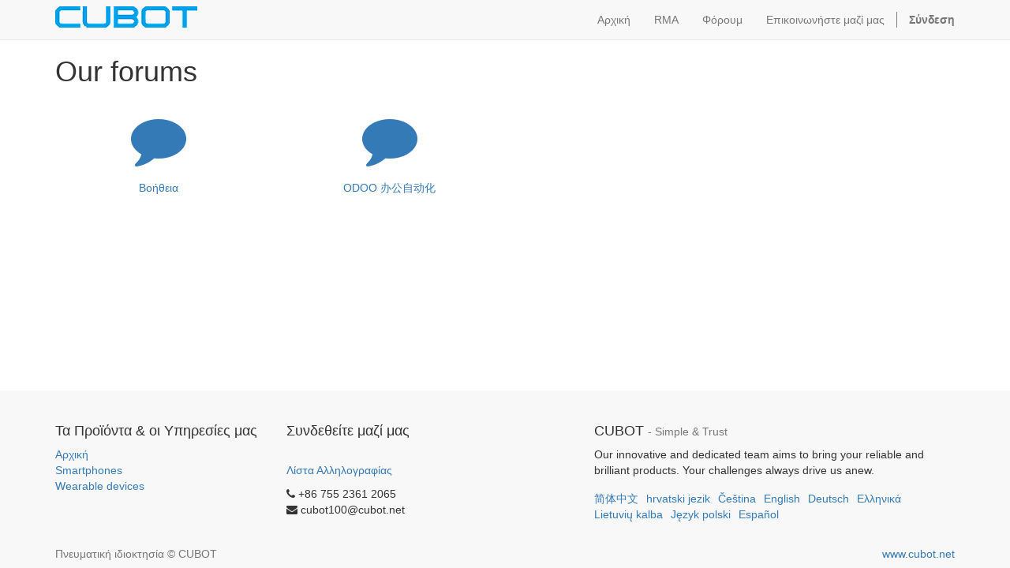

--- FILE ---
content_type: text/html; charset=utf-8
request_url: https://rma.cubot.net/el_GR/forum?sorting=relevancy+desc&filters=all
body_size: 2716
content:

    
    <!DOCTYPE html>
        <html lang="el-GR" data-oe-company-name="CUBOT" data-website-id="1">
            <head>
                <meta charset="utf-8"/>
                <meta http-equiv="X-UA-Compatible" content="IE=edge,chrome=1"/>
                <meta name="viewport" content="width=device-width, initial-scale=1"/>

                <title>forum_all | rma.cubot.net</title>
                <link type="image/x-icon" rel="shortcut icon" href="/web/image/website/1/favicon/"/>

                <script type="text/javascript">
                    var odoo = {
                        csrf_token: "ea2ca017a0462f27fd293899e4bdb313289ce5efo",
                    };
                </script>

                
            <meta name="description"/>
            <meta name="keywords"/>
            <meta name="generator" content="Odoo"/>

            <meta property="og:title" content="forum_all"/>
            <meta property="og:site_name" content="CUBOT"/>
            

            
            
                
                    <link rel="alternate" hreflang="zh" href="https://rma.cubot.net/zh_CN/forum?sorting=relevancy+desc&amp;filters=all"/>
                
                    <link rel="alternate" hreflang="hr" href="https://rma.cubot.net/hr_HR/forum?sorting=relevancy+desc&amp;filters=all"/>
                
                    <link rel="alternate" hreflang="cs" href="https://rma.cubot.net/cs_CZ/forum?sorting=relevancy+desc&amp;filters=all"/>
                
                    <link rel="alternate" hreflang="en" href="https://rma.cubot.net/forum?sorting=relevancy+desc&amp;filters=all"/>
                
                    <link rel="alternate" hreflang="de" href="https://rma.cubot.net/de_DE/forum?sorting=relevancy+desc&amp;filters=all"/>
                
                    <link rel="alternate" hreflang="el" href="https://rma.cubot.net/el_GR/forum?sorting=relevancy+desc&amp;filters=all"/>
                
                    <link rel="alternate" hreflang="lt" href="https://rma.cubot.net/lt_LT/forum?sorting=relevancy+desc&amp;filters=all"/>
                
                    <link rel="alternate" hreflang="pl" href="https://rma.cubot.net/pl_PL/forum?sorting=relevancy+desc&amp;filters=all"/>
                
                    <link rel="alternate" hreflang="es" href="https://rma.cubot.net/es_ES/forum?sorting=relevancy+desc&amp;filters=all"/>
                
            

            <script type="text/javascript">
                odoo.session_info = {
                    is_superuser: false,
                    is_frontend: true,
                };
            </script>

            
            <link href="/web/content/1701-4f425bf/web.assets_common.0.css" rel="stylesheet"/>
            
            <link href="/web/content/1999-4fd3d3f/web.assets_frontend.0.css" rel="stylesheet"/>
            <link href="/web/content/2000-4fd3d3f/web.assets_frontend.1.css" rel="stylesheet"/>
            
            
            

            
            <script  type="text/javascript" src="/web/content/1704-4f425bf/web.assets_common.js"></script>
            
            <script  type="text/javascript" src="/web/content/2001-4fd3d3f/web.assets_frontend.js"></script>
            
            
            
        
            </head>
            <body>
                
        
        
        
            
                
            
            
                
            
        
        
        
        

        
        <div id="wrapwrap" class="">
            <header>
                <div class="navbar navbar-default navbar-static-top">
                    <div class="container">
                        <div class="navbar-header">
                            <button type="button" class="navbar-toggle" data-toggle="collapse" data-target=".navbar-top-collapse">
                                <span class="sr-only">Εναλλαγή πλοήγησης</span>
<span class="icon-bar"></span>
<span class="icon-bar"></span>
<span class="icon-bar"></span>
                            </button>
                            <a href="/el_GR/" class="navbar-brand logo">
            <img src="/logo.png" alt="Logo of CUBOT" title="CUBOT"/>
        </a>
    </div>
                        <div class="collapse navbar-collapse navbar-top-collapse">
                            <ul class="nav navbar-nav navbar-right" id="top_menu">
                                
                                    
    <li>
        <a href="/el_GR/">
            <span>Αρχική</span>
        </a>
    </li>
    

                                
                                    
    <li>
        <a href="/web#menu_id=328&amp;action=">
            <span>RMA</span>
        </a>
    </li>
    

                                
                                    
    <li>
        <a href="/el_GR/forum/1">
            <span>Φόρουμ</span>
        </a>
    </li>
    

                                
                                    
    <li>
        <a href="/el_GR/page/contactus">
            <span>Επικοινωνήστε μαζί μας</span>
        </a>
    </li>
    

                                
                                
                                
                            <li class="divider"></li>
        <li>
            <a href="/el_GR/web/login">
                <b>Σύνδεση</b>
            </a>
        </li>
    </ul>
                        </div>
                    </div>
                </div>
            </header>
            <main>
                
        <div class="container">
            <h1 class="mb32">Our forums</h1>
            <div class="row">
                <div class="col-sm-3 text-center mb32">
                    <a href="/el_GR/forum/1">
                        <div class="fa fa-5x fa-comment mb16"></div>
                        <div>Βοήθεια</div>
                    </a>
                </div><div class="col-sm-3 text-center mb32">
                    <a href="/el_GR/forum/odoo-2">
                        <div class="fa fa-5x fa-comment mb16"></div>
                        <div>ODOO 办公自动化</div>
                    </a>
                </div>
            </div>
        </div>
    
            </main>
            <footer>
                <div id="footer" class="container hidden-print">
      <div class="row">
        <div class="col-md-4 col-lg-3">
          <h4>Τα Προϊόντα & οι Υπηρεσίες μας</h4>
          <ul class="list-unstyled" id="products">
            <li>
              <a href="http://www.cubot.net" data-original-title="" title="">Αρχική</a>
            </li>
          <li>
      <a href="https://www.cubot.net/smartphones/">Smartphones</a>
    </li>
    <li>
      <a href="https://www.cubot.net/wearables/" data-original-title="" title="">Wearable devices</a>
    </li>
  </ul>
        </div>
        <div class="col-md-4  col-lg-3" id="info">
          <h4>Συνδεθείτε μαζί μας</h4>
          <ul class="list-unstyled">
            <li>
              <a href="/el_GR/page/website.contactus" data-original-title="" title="">&nbsp;</a>
            </li>
          <li><a href="/el_GR/groups">Λίστα Αλληλογραφίας</a></li>
    </ul>
          <ul class="list-unstyled">
            <li>
              <i class="fa fa-phone"></i>
              <span>+86 755 2361 2065</span>
            </li>
            <li>
              <i class="fa fa-envelope"></i>
              <span>cubot100@cubot.net</span>
            </li>
          </ul>
          <h2>
            
            
            
            
            
            
          </h2>
        </div>
        <div class="col-md-4 col-lg-5 col-lg-offset-1">
          <h4>
            <span>CUBOT</span>
            <small> - Simple &amp; Trust</small>
          </h4>
          <div>
            <p>Our innovative and dedicated team aims to bring your reliable and brilliant products. Your challenges always drive us anew.</p>
          </div>
          
    <ul class="list-inline js_language_selector mt16">
        <li>
          <a class="js_change_lang" href="/zh_CN/forum?sorting=relevancy+desc&amp;filters=all" data-lang="zh_CN">
             简体中文
          </a>
        </li><li>
          <a class="js_change_lang" href="/hr_HR/forum?sorting=relevancy+desc&amp;filters=all" data-lang="hr_HR">
             hrvatski jezik
          </a>
        </li><li>
          <a class="js_change_lang" href="/cs_CZ/forum?sorting=relevancy+desc&amp;filters=all" data-lang="cs_CZ">
             Čeština
          </a>
        </li><li>
          <a class="js_change_lang" href="/forum?sorting=relevancy+desc&amp;filters=all" data-lang="en_US">
            English
          </a>
        </li><li>
          <a class="js_change_lang" href="/de_DE/forum?sorting=relevancy+desc&amp;filters=all" data-lang="de_DE">
             Deutsch
          </a>
        </li><li>
          <a class="js_change_lang" href="/el_GR/forum?sorting=relevancy+desc&amp;filters=all" data-lang="el_GR">
             Ελληνικά
          </a>
        </li><li>
          <a class="js_change_lang" href="/lt_LT/forum?sorting=relevancy+desc&amp;filters=all" data-lang="lt_LT">
             Lietuvių kalba
          </a>
        </li><li>
          <a class="js_change_lang" href="/pl_PL/forum?sorting=relevancy+desc&amp;filters=all" data-lang="pl_PL">
             Język polski
          </a>
        </li><li>
          <a class="js_change_lang" href="/es_ES/forum?sorting=relevancy+desc&amp;filters=all" data-lang="es_ES">
             Español
          </a>
        </li>
        
    </ul>

        </div>
      </div>
    </div>
  <div class="container mt16 mb8">
            <div class="pull-right">
                <a href="https://www.cubot.net">www.cubot.net</a> 
            </div>
            <div class="pull-left text-muted" itemscope="itemscope" itemtype="http://schema.org/Organization">
                Πνευματική ιδιοκτησία &copy; <span itemprop="name">CUBOT</span>
            </div>
        </div>
    </footer>
        </div>
        
        
    
            </body>
        </html>
    



--- FILE ---
content_type: application/javascript
request_url: https://rma.cubot.net/web/webclient/locale/el_GR
body_size: 1697
content:
// moment.js locale configuration
// locale : modern greek (el)
// author : Aggelos Karalias : https://github.com/mehiel

(function (factory) {
    if (typeof define === 'function' && define.amd) {
        define(['moment'], factory); // AMD
    } else if (typeof exports === 'object') {
        module.exports = factory(require('../moment')); // Node
    } else {
        factory(window.moment); // Browser global
    }
}(function (moment) {
    return moment.defineLocale('el', {
        monthsNominativeEl : "Ιανουάριος_Φεβρουάριος_Μάρτιος_Απρίλιος_Μάιος_Ιούνιος_Ιούλιος_Αύγουστος_Σεπτέμβριος_Οκτώβριος_Νοέμβριος_Δεκέμβριος".split("_"),
        monthsGenitiveEl : "Ιανουαρίου_Φεβρουαρίου_Μαρτίου_Απριλίου_Μαΐου_Ιουνίου_Ιουλίου_Αυγούστου_Σεπτεμβρίου_Οκτωβρίου_Νοεμβρίου_Δεκεμβρίου".split("_"),
        months : function (momentToFormat, format) {
            if (/D/.test(format.substring(0, format.indexOf("MMMM")))) { // if there is a day number before 'MMMM'
                return this._monthsGenitiveEl[momentToFormat.month()];
            } else {
                return this._monthsNominativeEl[momentToFormat.month()];
            }
        },
        monthsShort : "Ιαν_Φεβ_Μαρ_Απρ_Μαϊ_Ιουν_Ιουλ_Αυγ_Σεπ_Οκτ_Νοε_Δεκ".split("_"),
        weekdays : "Κυριακή_Δευτέρα_Τρίτη_Τετάρτη_Πέμπτη_Παρασκευή_Σάββατο".split("_"),
        weekdaysShort : "Κυρ_Δευ_Τρι_Τετ_Πεμ_Παρ_Σαβ".split("_"),
        weekdaysMin : "Κυ_Δε_Τρ_Τε_Πε_Πα_Σα".split("_"),
        meridiem : function (hours, minutes, isLower) {
            if (hours > 11) {
                return isLower ? 'μμ' : 'ΜΜ';
            } else {
                return isLower ? 'πμ' : 'ΠΜ';
            }
        },
        longDateFormat : {
            LT : "h:mm A",
            L : "DD/MM/YYYY",
            LL : "D MMMM YYYY",
            LLL : "D MMMM YYYY LT",
            LLLL : "dddd, D MMMM YYYY LT"
        },
        calendarEl : {
            sameDay : '[Σήμερα {}] LT',
            nextDay : '[Αύριο {}] LT',
            nextWeek : 'dddd [{}] LT',
            lastDay : '[Χθες {}] LT',
            lastWeek : function () {
                switch (this.day()) {
                    case 6:
                        return '[το προηγούμενο] dddd [{}] LT';
                    default:
                        return '[την προηγούμενη] dddd [{}] LT';
                }
            },
            sameElse : 'L'
        },
        calendar : function (key, mom) {
            var output = this._calendarEl[key],
                hours = mom && mom.hours();

            if (typeof output === 'function') {
                output = output.apply(mom);
            }

            return output.replace("{}", (hours % 12 === 1 ? "στη" : "στις"));
        },
        relativeTime : {
            future : "σε %s",
            past : "%s πριν",
            s : "δευτερόλεπτα",
            m : "ένα λεπτό",
            mm : "%d λεπτά",
            h : "μία ώρα",
            hh : "%d ώρες",
            d : "μία μέρα",
            dd : "%d μέρες",
            M : "ένας μήνας",
            MM : "%d μήνες",
            y : "ένας χρόνος",
            yy : "%d χρόνια"
        },
        ordinal : function (number) {
            return number + 'η';
        },
        week : {
            dow : 1, // Monday is the first day of the week.
            doy : 4  // The week that contains Jan 4st is the first week of the year.
        }
    });
}));
